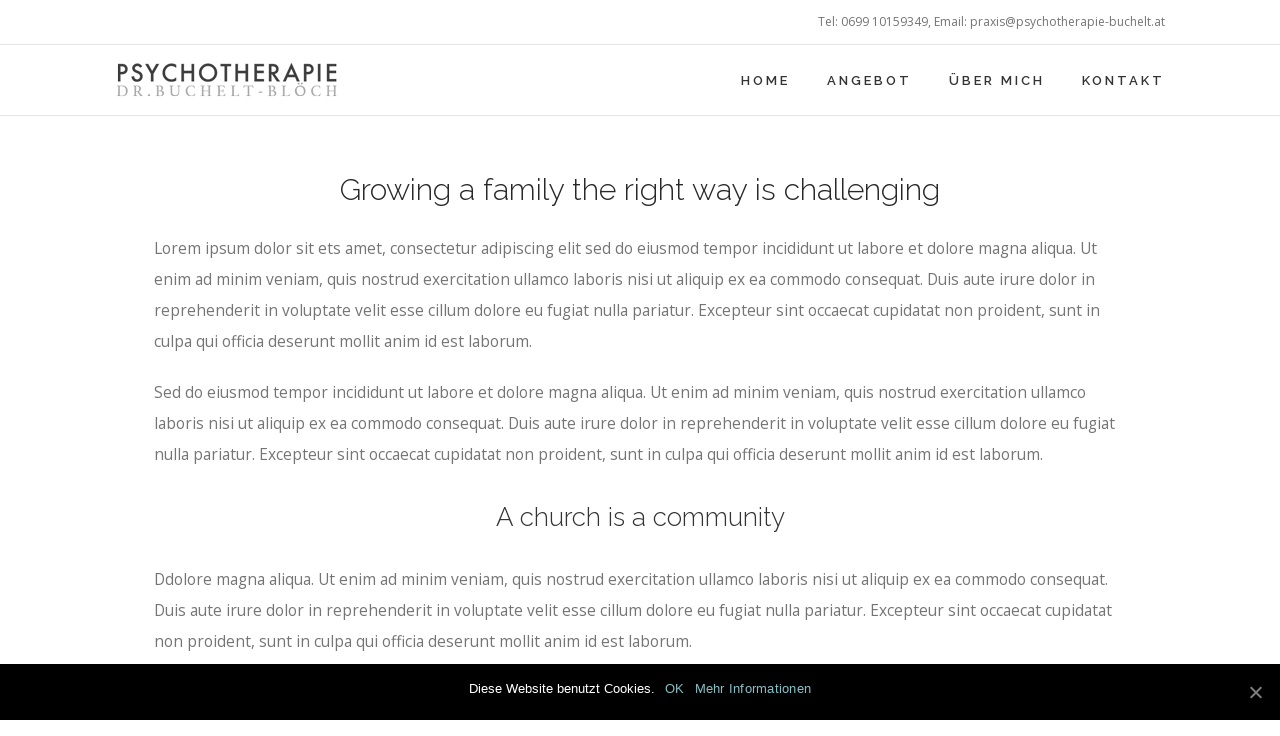

--- FILE ---
content_type: text/html; charset=UTF-8
request_url: http://www.psychotherapie-buchelt.at/growing-a-family-the-right-way/
body_size: 60139
content:
<!DOCTYPE html>
<html class="avada-html-layout-wide avada-html-header-position-top avada-is-100-percent-template" lang="de" prefix="og: http://ogp.me/ns# fb: http://ogp.me/ns/fb#">
<head>
	<meta http-equiv="X-UA-Compatible" content="IE=edge" />
	<meta http-equiv="Content-Type" content="text/html; charset=utf-8"/>
	<meta name="viewport" content="width=device-width, initial-scale=1" />
	<title>Growing a family the right way is challenging &#8211; www.psychotherapie-buchelt.at</title>
<link rel='dns-prefetch' href='//fonts.googleapis.com' />
<link rel='dns-prefetch' href='//s.w.org' />
<link rel="alternate" type="application/rss+xml" title="www.psychotherapie-buchelt.at &raquo; Feed" href="http://www.psychotherapie-buchelt.at/feed/" />
<link rel="alternate" type="application/rss+xml" title="www.psychotherapie-buchelt.at &raquo; Kommentar-Feed" href="http://www.psychotherapie-buchelt.at/comments/feed/" />
		
		
		
		
				<link rel="alternate" type="application/rss+xml" title="www.psychotherapie-buchelt.at &raquo; Growing a family the right way is challenging-Kommentar-Feed" href="http://www.psychotherapie-buchelt.at/growing-a-family-the-right-way/feed/" />

		<meta property="og:title" content="Growing a family the right way is challenging"/>
		<meta property="og:type" content="article"/>
		<meta property="og:url" content="http://www.psychotherapie-buchelt.at/growing-a-family-the-right-way/"/>
		<meta property="og:site_name" content="www.psychotherapie-buchelt.at"/>
		<meta property="og:description" content="Growing a family the right way is challenging
Lorem ipsum dolor sit ets amet, consectetur adipiscing elit sed do eiusmod tempor incididunt ut labore et dolore magna aliqua. Ut enim ad minim veniam, quis nostrud exercitation ullamco laboris nisi ut aliquip ex ea commodo consequat. Duis aute irure dolor in reprehenderit in voluptate velit"/>

									<meta property="og:image" content="http://www.psychotherapie-buchelt.at/wp-content/uploads/2016/04/logo-avada3.png"/>
									<script type="text/javascript">
			window._wpemojiSettings = {"baseUrl":"https:\/\/s.w.org\/images\/core\/emoji\/12.0.0-1\/72x72\/","ext":".png","svgUrl":"https:\/\/s.w.org\/images\/core\/emoji\/12.0.0-1\/svg\/","svgExt":".svg","source":{"concatemoji":"http:\/\/www.psychotherapie-buchelt.at\/wp-includes\/js\/wp-emoji-release.min.js?ver=5.4.18"}};
			/*! This file is auto-generated */
			!function(e,a,t){var n,r,o,i=a.createElement("canvas"),p=i.getContext&&i.getContext("2d");function s(e,t){var a=String.fromCharCode;p.clearRect(0,0,i.width,i.height),p.fillText(a.apply(this,e),0,0);e=i.toDataURL();return p.clearRect(0,0,i.width,i.height),p.fillText(a.apply(this,t),0,0),e===i.toDataURL()}function c(e){var t=a.createElement("script");t.src=e,t.defer=t.type="text/javascript",a.getElementsByTagName("head")[0].appendChild(t)}for(o=Array("flag","emoji"),t.supports={everything:!0,everythingExceptFlag:!0},r=0;r<o.length;r++)t.supports[o[r]]=function(e){if(!p||!p.fillText)return!1;switch(p.textBaseline="top",p.font="600 32px Arial",e){case"flag":return s([127987,65039,8205,9895,65039],[127987,65039,8203,9895,65039])?!1:!s([55356,56826,55356,56819],[55356,56826,8203,55356,56819])&&!s([55356,57332,56128,56423,56128,56418,56128,56421,56128,56430,56128,56423,56128,56447],[55356,57332,8203,56128,56423,8203,56128,56418,8203,56128,56421,8203,56128,56430,8203,56128,56423,8203,56128,56447]);case"emoji":return!s([55357,56424,55356,57342,8205,55358,56605,8205,55357,56424,55356,57340],[55357,56424,55356,57342,8203,55358,56605,8203,55357,56424,55356,57340])}return!1}(o[r]),t.supports.everything=t.supports.everything&&t.supports[o[r]],"flag"!==o[r]&&(t.supports.everythingExceptFlag=t.supports.everythingExceptFlag&&t.supports[o[r]]);t.supports.everythingExceptFlag=t.supports.everythingExceptFlag&&!t.supports.flag,t.DOMReady=!1,t.readyCallback=function(){t.DOMReady=!0},t.supports.everything||(n=function(){t.readyCallback()},a.addEventListener?(a.addEventListener("DOMContentLoaded",n,!1),e.addEventListener("load",n,!1)):(e.attachEvent("onload",n),a.attachEvent("onreadystatechange",function(){"complete"===a.readyState&&t.readyCallback()})),(n=t.source||{}).concatemoji?c(n.concatemoji):n.wpemoji&&n.twemoji&&(c(n.twemoji),c(n.wpemoji)))}(window,document,window._wpemojiSettings);
		</script>
		<style type="text/css">
img.wp-smiley,
img.emoji {
	display: inline !important;
	border: none !important;
	box-shadow: none !important;
	height: 1em !important;
	width: 1em !important;
	margin: 0 .07em !important;
	vertical-align: -0.1em !important;
	background: none !important;
	padding: 0 !important;
}
</style>
	<link rel='stylesheet' id='layerslider-css'  href='http://www.psychotherapie-buchelt.at/wp-content/plugins/LayerSlider/static/layerslider/css/layerslider.css?ver=6.10.2' type='text/css' media='all' />
<link rel='stylesheet' id='ls-google-fonts-css'  href='http://fonts.googleapis.com/css?family=Lato:100,300,regular,700,900%7COpen+Sans:300%7CIndie+Flower:regular%7COswald:300,regular,700&#038;subset=latin%2Clatin-ext' type='text/css' media='all' />
<link rel='stylesheet' id='cookie-notice-front-css'  href='http://www.psychotherapie-buchelt.at/wp-content/plugins/cookie-notice/css/front.min.css?ver=5.4.18' type='text/css' media='all' />
<link rel='stylesheet' id='avada-stylesheet-css'  href='http://www.psychotherapie-buchelt.at/wp-content/themes/Avada/assets/css/style.min.css?ver=6.2.2' type='text/css' media='all' />
<!--[if IE]>
<link rel='stylesheet' id='avada-IE-css'  href='http://www.psychotherapie-buchelt.at/wp-content/themes/Avada/assets/css/ie.min.css?ver=6.2.2' type='text/css' media='all' />
<style id='avada-IE-inline-css' type='text/css'>
.avada-select-parent .select-arrow{background-color:#ffffff}
.select-arrow{background-color:#ffffff}
</style>
<![endif]-->
<link rel='stylesheet' id='fusion-dynamic-css-css'  href='http://www.psychotherapie-buchelt.at/wp-content/uploads/fusion-styles/38a4ae1a211efc86568795c61cbd763a.min.css?ver=2.2.2' type='text/css' media='all' />
<script type='text/javascript'>
/* <![CDATA[ */
var LS_Meta = {"v":"6.10.2"};
/* ]]> */
</script>
<script type='text/javascript' src='http://www.psychotherapie-buchelt.at/wp-content/plugins/LayerSlider/static/layerslider/js/greensock.js?ver=1.19.0'></script>
<script type='text/javascript' src='http://www.psychotherapie-buchelt.at/wp-includes/js/jquery/jquery.js?ver=1.12.4-wp'></script>
<script type='text/javascript' src='http://www.psychotherapie-buchelt.at/wp-includes/js/jquery/jquery-migrate.min.js?ver=1.4.1'></script>
<script type='text/javascript' src='http://www.psychotherapie-buchelt.at/wp-content/plugins/LayerSlider/static/layerslider/js/layerslider.kreaturamedia.jquery.js?ver=6.10.2'></script>
<script type='text/javascript' src='http://www.psychotherapie-buchelt.at/wp-content/plugins/LayerSlider/static/layerslider/js/layerslider.transitions.js?ver=6.10.2'></script>
<script type='text/javascript'>
/* <![CDATA[ */
var cnArgs = {"ajaxUrl":"http:\/\/www.psychotherapie-buchelt.at\/wp-admin\/admin-ajax.php","nonce":"d430c6a39e","hideEffect":"fade","position":"bottom","onScroll":"0","onScrollOffset":"100","onClick":"0","cookieName":"cookie_notice_accepted","cookieTime":"2592000","cookieTimeRejected":"2592000","cookiePath":"\/","cookieDomain":"","redirection":"0","cache":"0","refuse":"0","revokeCookies":"0","revokeCookiesOpt":"automatic","secure":"0","coronabarActive":"0"};
/* ]]> */
</script>
<script type='text/javascript' src='http://www.psychotherapie-buchelt.at/wp-content/plugins/cookie-notice/js/front.min.js?ver=1.3.2'></script>
<meta name="generator" content="Powered by LayerSlider 6.10.2 - Multi-Purpose, Responsive, Parallax, Mobile-Friendly Slider Plugin for WordPress." />
<!-- LayerSlider updates and docs at: https://layerslider.kreaturamedia.com -->
<link rel='https://api.w.org/' href='http://www.psychotherapie-buchelt.at/wp-json/' />
<link rel="EditURI" type="application/rsd+xml" title="RSD" href="http://www.psychotherapie-buchelt.at/xmlrpc.php?rsd" />
<link rel="wlwmanifest" type="application/wlwmanifest+xml" href="http://www.psychotherapie-buchelt.at/wp-includes/wlwmanifest.xml" /> 
<meta name="generator" content="WordPress 5.4.18" />
<link rel="canonical" href="http://www.psychotherapie-buchelt.at/growing-a-family-the-right-way/" />
<link rel='shortlink' href='http://www.psychotherapie-buchelt.at/?p=1139' />
<link rel="alternate" type="application/json+oembed" href="http://www.psychotherapie-buchelt.at/wp-json/oembed/1.0/embed?url=http%3A%2F%2Fwww.psychotherapie-buchelt.at%2Fgrowing-a-family-the-right-way%2F" />
<link rel="alternate" type="text/xml+oembed" href="http://www.psychotherapie-buchelt.at/wp-json/oembed/1.0/embed?url=http%3A%2F%2Fwww.psychotherapie-buchelt.at%2Fgrowing-a-family-the-right-way%2F&#038;format=xml" />
<style type="text/css" id="css-fb-visibility">@media screen and (max-width: 640px){body:not(.fusion-builder-ui-wireframe) .fusion-no-small-visibility{display:none !important;}}@media screen and (min-width: 641px) and (max-width: 1024px){body:not(.fusion-builder-ui-wireframe) .fusion-no-medium-visibility{display:none !important;}}@media screen and (min-width: 1025px){body:not(.fusion-builder-ui-wireframe) .fusion-no-large-visibility{display:none !important;}}</style><script type="text/javascript" src="http://www.psychotherapie-buchelt.at/wp-content/plugins/si-captcha-for-wordpress/captcha/si_captcha.js?ver=1763054736"></script>
<!-- begin SI CAPTCHA Anti-Spam - login/register form style -->
<style type="text/css">
.si_captcha_small { width:175px; height:45px; padding-top:10px; padding-bottom:10px; }
.si_captcha_large { width:250px; height:60px; padding-top:10px; padding-bottom:10px; }
img#si_image_com { border-style:none; margin:0; padding-right:5px; float:left; }
img#si_image_reg { border-style:none; margin:0; padding-right:5px; float:left; }
img#si_image_log { border-style:none; margin:0; padding-right:5px; float:left; }
img#si_image_side_login { border-style:none; margin:0; padding-right:5px; float:left; }
img#si_image_checkout { border-style:none; margin:0; padding-right:5px; float:left; }
img#si_image_jetpack { border-style:none; margin:0; padding-right:5px; float:left; }
img#si_image_bbpress_topic { border-style:none; margin:0; padding-right:5px; float:left; }
.si_captcha_refresh { border-style:none; margin:0; vertical-align:bottom; }
div#si_captcha_input { display:block; padding-top:15px; padding-bottom:5px; }
label#si_captcha_code_label { margin:0; }
input#si_captcha_code_input { width:65px; }
p#si_captcha_code_p { clear: left; padding-top:10px; }
.si-captcha-jetpack-error { color:#DC3232; }
</style>
<!-- end SI CAPTCHA Anti-Spam - login/register form style -->
		<script type="text/javascript">
			var doc = document.documentElement;
			doc.setAttribute( 'data-useragent', navigator.userAgent );
		</script>
		
	</head>

<body class="post-template-default single single-post postid-1139 single-format-standard cookies-not-set fusion-image-hovers fusion-pagination-sizing fusion-button_size-large fusion-button_type-flat fusion-button_span-no avada-image-rollover-circle-no avada-image-rollover-yes avada-image-rollover-direction-left fusion-body ltr fusion-sticky-header no-mobile-slidingbar avada-has-rev-slider-styles fusion-disable-outline fusion-sub-menu-fade mobile-logo-pos-left layout-wide-mode avada-has-boxed-modal-shadow-none layout-scroll-offset-full avada-has-zero-margin-offset-top fusion-top-header menu-text-align-right mobile-menu-design-classic fusion-show-pagination-text fusion-header-layout-v3 avada-responsive avada-footer-fx-none avada-menu-highlight-style-bar fusion-search-form-clean fusion-main-menu-search-overlay fusion-avatar-circle avada-dropdown-styles avada-blog-layout-medium avada-blog-archive-layout-medium avada-header-shadow-no avada-menu-icon-position-left avada-has-megamenu-shadow avada-has-mainmenu-dropdown-divider avada-has-pagetitle-100-width avada-has-pagetitle-bg-full avada-has-breadcrumb-mobile-hidden avada-has-titlebar-hide avada-social-full-transparent avada-has-pagination-padding avada-flyout-menu-direction-fade avada-ec-views-v1" >
		<a class="skip-link screen-reader-text" href="#content">Zum Inhalt springen</a>

	<div id="boxed-wrapper">
		<div class="fusion-sides-frame"></div>
		<div id="wrapper" class="fusion-wrapper">
			<div id="home" style="position:relative;top:-1px;"></div>
			
			<header class="fusion-header-wrapper">
				<div class="fusion-header-v3 fusion-logo-alignment fusion-logo-left fusion-sticky-menu- fusion-sticky-logo- fusion-mobile-logo-  fusion-mobile-menu-design-classic">
					
<div class="fusion-secondary-header">
	<div class="fusion-row">
							<div class="fusion-alignright">
				<div class="fusion-contact-info"><span class="fusion-contact-info-phone-number">Tel: 0699 10159349, Email: praxis@psychotherapie-buchelt.at</span></div>			</div>
			</div>
</div>
<div class="fusion-header-sticky-height"></div>
<div class="fusion-header">
	<div class="fusion-row">
					<div class="fusion-logo" data-margin-top="11px" data-margin-bottom="10px" data-margin-left="0px" data-margin-right="0px">
			<a class="fusion-logo-link"  href="http://www.psychotherapie-buchelt.at/" >

						<!-- standard logo -->
			<img src="http://www.psychotherapie-buchelt.at/wp-content/uploads/2016/04/logo-avada3.png" srcset="http://www.psychotherapie-buchelt.at/wp-content/uploads/2016/04/logo-avada3.png 1x, http://www.psychotherapie-buchelt.at/wp-content/uploads/2016/04/logo-avada3retina.png 2x" width="224" height="37" style="max-height:37px;height:auto;" alt="www.psychotherapie-buchelt.at Logo" data-retina_logo_url="http://www.psychotherapie-buchelt.at/wp-content/uploads/2016/04/logo-avada3retina.png" class="fusion-standard-logo" />

			
					</a>
		</div>		<nav class="fusion-main-menu" aria-label="Hauptmenü"><div class="fusion-overlay-search">		<form role="search" class="searchform fusion-search-form  fusion-search-form-clean" method="get" action="http://www.psychotherapie-buchelt.at/">
			<div class="fusion-search-form-content">

				
				<div class="fusion-search-field search-field">
					<label><span class="screen-reader-text">Suche nach:</span>
													<input type="search" value="" name="s" class="s" placeholder="Suchen..." required aria-required="true" aria-label=""/>
											</label>
				</div>
				<div class="fusion-search-button search-button">
					<input type="submit" class="fusion-search-submit searchsubmit" value="&#xf002;" />
									</div>

				
			</div>


			
		</form>
		<div class="fusion-search-spacer"></div><a href="#" class="fusion-close-search"></a></div><ul id="menu-main-menu" class="fusion-menu"><li  id="menu-item-1304"  class="menu-item menu-item-type-post_type menu-item-object-page menu-item-home menu-item-1304"  data-item-id="1304"><a  href="http://www.psychotherapie-buchelt.at/" class="fusion-bar-highlight"><span class="menu-text">HOME</span></a></li><li  id="menu-item-1362"  class="menu-item menu-item-type-post_type menu-item-object-page menu-item-1362"  data-item-id="1362"><a  href="http://www.psychotherapie-buchelt.at/angebot/" class="fusion-bar-highlight"><span class="menu-text">ANGEBOT</span></a></li><li  id="menu-item-1505"  class="menu-item menu-item-type-post_type menu-item-object-page menu-item-1505"  data-item-id="1505"><a  href="http://www.psychotherapie-buchelt.at/ueber-mich/" class="fusion-bar-highlight"><span class="menu-text">ÜBER MICH</span></a></li><li  id="menu-item-1313"  class="menu-item menu-item-type-post_type menu-item-object-page menu-item-1313"  data-item-id="1313"><a  href="http://www.psychotherapie-buchelt.at/kontaktieren/" class="fusion-bar-highlight"><span class="menu-text">KONTAKT</span></a></li></ul></nav>
<nav class="fusion-mobile-nav-holder fusion-mobile-menu-text-align-left" aria-label="Main Menu Mobile"></nav>

					</div>
</div>
				</div>
				<div class="fusion-clearfix"></div>
			</header>
						
			
		<div id="sliders-container">
					</div>
				
			
			<div class="avada-page-titlebar-wrapper">
							</div>

						<main id="main" class="clearfix width-100">
				<div class="fusion-row" style="max-width:100%;">

<section id="content" style="width: 100%;">
	
					<article id="post-1139" class="post post-1139 type-post status-publish format-standard hentry category-events category-international category-music category-world">
										<span class="entry-title" style="display: none;">Growing a family the right way is challenging</span>
			
									
						<div class="post-content">
				<div class="fusion-text"><h2 style="text-align: center;">Growing a family the right way is challenging</h2>
<p>Lorem ipsum dolor sit ets amet, consectetur adipiscing elit sed do eiusmod tempor incididunt ut labore et dolore magna aliqua. Ut enim ad minim veniam, quis nostrud exercitation ullamco laboris nisi ut aliquip ex ea commodo consequat. Duis aute irure dolor in reprehenderit in voluptate velit esse cillum dolore eu fugiat nulla pariatur. Excepteur sint occaecat cupidatat non proident, sunt in culpa qui officia deserunt mollit anim id est laborum.</p>
<p>Sed do eiusmod tempor incididunt ut labore et dolore magna aliqua. Ut enim ad minim veniam, quis nostrud exercitation ullamco laboris nisi ut aliquip ex ea commodo consequat. Duis aute irure dolor in reprehenderit in voluptate velit esse cillum dolore eu fugiat nulla pariatur. Excepteur sint occaecat cupidatat non proident, sunt in culpa qui officia deserunt mollit anim id est laborum.</p>
<h3 style="text-align: center;">A church is a community</h3>
<p>Ddolore magna aliqua. Ut enim ad minim veniam, quis nostrud exercitation ullamco laboris nisi ut aliquip ex ea commodo consequat. Duis aute irure dolor in reprehenderit in voluptate velit esse cillum dolore eu fugiat nulla pariatur. Excepteur sint occaecat cupidatat non proident, sunt in culpa qui officia deserunt mollit anim id est laborum.</p>
<p>Consectetur adipiscing elit, sed do eiusmod tempor incididunt ut labore et dolore magna aliqua. Ut enim ad minim veniam, quis nostrud exercitation ullamco laboris nisi ut aliquip ex ea commodo consequat. Duis aute irure dolor in reprehenderit in voluptate velit esse cillum dolore eu fugiat nulla pariatur. Excepteur sint occaecat cupidatat non proident, sunt in culpa qui officia deserunt mollit anim id est laborum.</p>
<p>&nbsp;</p>
<blockquote>
<p>My trust in God flows out of the experience of his loving me, day in and day out, whether the day is stormy or fair, whether I&#8217;m sick or in good health, whether I&#8217;m in a state of grace or disgrace. He comes to me where I live and loves me as I am.</p>
</blockquote>
<p>&nbsp;</p>
<p>Lorem ipsum dolor sit amet, consectetur adipiscing elit, sed do eiusmod tempor incididunt ut labore et dolore magna aliqua. Ut enim ad minim veniam, quis nostrud exercitation ullamco laboris nisi ut aliquip ex ea commodo consequat. Duis aute irure dolor in reprehenderit in voluptate velit esse cillum dolore eu fugiat nulla pariatur. Excepteur sint occaecat cupidatat non proident, sunt in culpa qui officia deserunt mollit anim id est laborum.</p>
<h3 style="text-align: center;">From many we become one</h3>
<p>Sed do eiusmod tempor incididunt ut labore et dolore magna aliqua. Ut enim ad minim veniam, quis nostrud exercitation ullamco laboris nisi ut aliquip ex ea commodo consequat. Duis aute irure dolor in reprehenderit in voluptate velit esse cillum dolore eu fugiat nulla pariatur. Excepteur sint occaecat cupidatat non proident, sunt in culpa qui officia deserunt mollit anim id est laborum.</p>
<p>Ddolore magna aliqua. Ut enim ad minim veniam, quis nostrud exercitation ullamco laboris nisi ut aliquip ex ea commodo consequat. Duis aute irure dolor in reprehenderit in voluptate velit esse cillum dolore eu fugiat nulla pariatur. Excepteur sint occaecat cupidatat non proident, sunt in culpa qui officia deserunt mollit anim id est laborum.</p>
</div>
							</div>

												<span class="vcard rich-snippet-hidden"><span class="fn"><a href="http://www.psychotherapie-buchelt.at/author/wordpressadmin/" title="Beiträge von Ursula Buchelt" rel="author">Ursula Buchelt</a></span></span><span class="updated rich-snippet-hidden">2015-05-25T01:17:28+02:00</span>													<div class="fusion-sharing-box fusion-single-sharing-box share-box">
		<h4>Share This Story, Choose Your Platform!</h4>
		<div class="fusion-social-networks boxed-icons"><div class="fusion-social-networks-wrapper"><a  class="fusion-social-network-icon fusion-tooltip fusion-facebook fusion-icon-facebook" style="color:#ffffff;background-color:#3b5998;border-color:#3b5998;" href="https://www.facebook.com/sharer.php?u=http%3A%2F%2Fwww.psychotherapie-buchelt.at%2Fgrowing-a-family-the-right-way%2F&amp;t=Growing%20a%20family%20the%20right%20way%20is%20challenging" target="_blank" data-placement="top" data-title="facebook" data-toggle="tooltip" title="facebook"><span class="screen-reader-text">facebook</span></a><a  class="fusion-social-network-icon fusion-tooltip fusion-twitter fusion-icon-twitter" style="color:#ffffff;background-color:#55acee;border-color:#55acee;" href="https://twitter.com/share?text=Growing%20a%20family%20the%20right%20way%20is%20challenging&amp;url=http%3A%2F%2Fwww.psychotherapie-buchelt.at%2Fgrowing-a-family-the-right-way%2F" target="_blank" rel="noopener noreferrer" data-placement="top" data-title="twitter" data-toggle="tooltip" title="twitter"><span class="screen-reader-text">twitter</span></a><a  class="fusion-social-network-icon fusion-tooltip fusion-linkedin fusion-icon-linkedin" style="color:#ffffff;background-color:#0077b5;border-color:#0077b5;" href="https://www.linkedin.com/shareArticle?mini=true&amp;url=http%3A%2F%2Fwww.psychotherapie-buchelt.at%2Fgrowing-a-family-the-right-way%2F&amp;title=Growing%20a%20family%20the%20right%20way%20is%20challenging&amp;summary=Growing%20a%20family%20the%20right%20way%20is%20challenging%0ALorem%20ipsum%20dolor%20sit%20ets%20amet%2C%20consectetur%20adipiscing%20elit%20sed%20do%20eiusmod%20tempor%20incididunt%20ut%20labore%20et%20dolore%20magna%20aliqua.%20Ut%20enim%20ad%20minim%20veniam%2C%20quis%20nostrud%20exercitation%20ullamco%20laboris%20nisi%20ut%20aliquip%20" target="_blank" rel="noopener noreferrer" data-placement="top" data-title="linkedin" data-toggle="tooltip" title="linkedin"><span class="screen-reader-text">linkedin</span></a><a  class="fusion-social-network-icon fusion-tooltip fusion-tumblr fusion-icon-tumblr" style="color:#ffffff;background-color:#35465c;border-color:#35465c;" href="http://www.tumblr.com/share/link?url=http%3A%2F%2Fwww.psychotherapie-buchelt.at%2Fgrowing-a-family-the-right-way%2F&amp;name=Growing%20a%20family%20the%20right%20way%20is%20challenging&amp;description=Growing%20a%20family%20the%20right%20way%20is%20challenging%0ALorem%20ipsum%20dolor%20sit%20ets%20amet%2C%20consectetur%20adipiscing%20elit%20sed%20do%20eiusmod%20tempor%20incididunt%20ut%20labore%20et%20dolore%20magna%20aliqua.%20Ut%20enim%20ad%20minim%20veniam%2C%20quis%20nostrud%20exercitation%20ullamco%20laboris%20nisi%20ut%20aliquip%20ex%20ea%20commodo%20consequat.%20Duis%20aute%20irure%20dolor%20in%20reprehenderit%20in%20voluptate%20velit" target="_blank" rel="noopener noreferrer" data-placement="top" data-title="tumblr" data-toggle="tooltip" title="tumblr"><span class="screen-reader-text">tumblr</span></a><a  class="fusion-social-network-icon fusion-tooltip fusion-pinterest fusion-icon-pinterest fusion-last-social-icon" style="color:#ffffff;background-color:#bd081c;border-color:#bd081c;" href="http://pinterest.com/pin/create/button/?url=http%3A%2F%2Fwww.psychotherapie-buchelt.at%2Fgrowing-a-family-the-right-way%2F&amp;description=Growing%20a%20family%20the%20right%20way%20is%20challenging%0ALorem%20ipsum%20dolor%20sit%20ets%20amet%2C%20consectetur%20adipiscing%20elit%20sed%20do%20eiusmod%20tempor%20incididunt%20ut%20labore%20et%20dolore%20magna%20aliqua.%20Ut%20enim%20ad%20minim%20veniam%2C%20quis%20nostrud%20exercitation%20ullamco%20laboris%20nisi%20ut%20aliquip%20ex%20ea%20commodo%20consequat.%20Duis%20aute%20irure%20dolor%20in%20reprehenderit%20in%20voluptate%20velit&amp;media=" target="_blank" rel="noopener noreferrer" data-placement="top" data-title="pinterest" data-toggle="tooltip" title="pinterest"><span class="screen-reader-text">pinterest</span></a><div class="fusion-clearfix"></div></div></div>	</div>
													<section class="related-posts single-related-posts">
					<div class="fusion-title fusion-title-size-two sep-double sep-solid" style="margin-top:0px;margin-bottom:31px;">
					<h2 class="title-heading-left" style="margin:0;">
						Ähnliche Beiträge					</h2>
					<div class="title-sep-container">
						<div class="title-sep sep-double sep-solid"></div>
					</div>
				</div>
				
	
	
	
	
				<div class="fusion-carousel fusion-carousel-title-below-image" data-imagesize="fixed" data-metacontent="yes" data-autoplay="no" data-touchscroll="no" data-columns="3" data-itemmargin="5px" data-itemwidth="180" data-touchscroll="yes" data-scrollitems="">
		<div class="fusion-carousel-positioner">
			<ul class="fusion-carousel-holder">
																							<li class="fusion-carousel-item">
						<div class="fusion-carousel-item-wrapper">
							

<div  class="fusion-image-wrapper fusion-image-size-fixed" aria-haspopup="true">
	
	
		
	
						<div class="fusion-placeholder-image" data-origheight="150" data-origwidth="1500px" style="height:150px;width:1500px;"></div>
		
	

		<div class="fusion-rollover">
	<div class="fusion-rollover-content">

														<a class="fusion-rollover-link" href="http://www.psychotherapie-buchelt.at/music-brings-us-together-in-celebration/">Music brings us together in celebration</a>
			
								
				
								
								
		
				<a class="fusion-link-wrapper" href="http://www.psychotherapie-buchelt.at/music-brings-us-together-in-celebration/" aria-label="Music brings us together in celebration"></a>
	</div>
</div>

	
</div>
																							<h4 class="fusion-carousel-title">
									<a class="fusion-related-posts-title-link" href="http://www.psychotherapie-buchelt.at/music-brings-us-together-in-celebration/" target="_self" title="Music brings us together in celebration">Music brings us together in celebration</a>
								</h4>

								<div class="fusion-carousel-meta">
									<span class="fusion-date">September 2nd, 2015</span>

																			<span class="fusion-inline-sep">|</span>
										<span><a href="http://www.psychotherapie-buchelt.at/music-brings-us-together-in-celebration/#respond">0 Kommentare</a></span>
																	</div><!-- fusion-carousel-meta -->
													</div><!-- fusion-carousel-item-wrapper -->
					</li>
																			<li class="fusion-carousel-item">
						<div class="fusion-carousel-item-wrapper">
							

<div  class="fusion-image-wrapper fusion-image-size-fixed" aria-haspopup="true">
	
	
		
	
						<div class="fusion-placeholder-image" data-origheight="150" data-origwidth="1500px" style="height:150px;width:1500px;"></div>
		
	

		<div class="fusion-rollover">
	<div class="fusion-rollover-content">

														<a class="fusion-rollover-link" href="http://www.psychotherapie-buchelt.at/how-do-you-give-back-to-our-family/">How do you give back to others?</a>
			
								
				
								
								
		
				<a class="fusion-link-wrapper" href="http://www.psychotherapie-buchelt.at/how-do-you-give-back-to-our-family/" aria-label="How do you give back to others?"></a>
	</div>
</div>

	
</div>
																							<h4 class="fusion-carousel-title">
									<a class="fusion-related-posts-title-link" href="http://www.psychotherapie-buchelt.at/how-do-you-give-back-to-our-family/" target="_self" title="How do you give back to others?">How do you give back to others?</a>
								</h4>

								<div class="fusion-carousel-meta">
									<span class="fusion-date">Juni 3rd, 2015</span>

																			<span class="fusion-inline-sep">|</span>
										<span><a href="http://www.psychotherapie-buchelt.at/how-do-you-give-back-to-our-family/#respond">0 Kommentare</a></span>
																	</div><!-- fusion-carousel-meta -->
													</div><!-- fusion-carousel-item-wrapper -->
					</li>
																			<li class="fusion-carousel-item">
						<div class="fusion-carousel-item-wrapper">
							

<div  class="fusion-image-wrapper fusion-image-size-fixed" aria-haspopup="true">
	
	
		
	
						<div class="fusion-placeholder-image" data-origheight="150" data-origwidth="1500px" style="height:150px;width:1500px;"></div>
		
	

		<div class="fusion-rollover">
	<div class="fusion-rollover-content">

														<a class="fusion-rollover-link" href="http://www.psychotherapie-buchelt.at/is-the-space-travel-a-religious-matter/">Is space travel a religious matter?</a>
			
								
				
								
								
		
				<a class="fusion-link-wrapper" href="http://www.psychotherapie-buchelt.at/is-the-space-travel-a-religious-matter/" aria-label="Is space travel a religious matter?"></a>
	</div>
</div>

	
</div>
																							<h4 class="fusion-carousel-title">
									<a class="fusion-related-posts-title-link" href="http://www.psychotherapie-buchelt.at/is-the-space-travel-a-religious-matter/" target="_self" title="Is space travel a religious matter?">Is space travel a religious matter?</a>
								</h4>

								<div class="fusion-carousel-meta">
									<span class="fusion-date">Juni 3rd, 2015</span>

																			<span class="fusion-inline-sep">|</span>
										<span><a href="http://www.psychotherapie-buchelt.at/is-the-space-travel-a-religious-matter/#respond">0 Kommentare</a></span>
																	</div><!-- fusion-carousel-meta -->
													</div><!-- fusion-carousel-item-wrapper -->
					</li>
																			<li class="fusion-carousel-item">
						<div class="fusion-carousel-item-wrapper">
							

<div  class="fusion-image-wrapper fusion-image-size-fixed" aria-haspopup="true">
	
	
		
	
						<div class="fusion-placeholder-image" data-origheight="150" data-origwidth="1500px" style="height:150px;width:1500px;"></div>
		
	

		<div class="fusion-rollover">
	<div class="fusion-rollover-content">

														<a class="fusion-rollover-link" href="http://www.psychotherapie-buchelt.at/8-beautiful-cathedrals-explored/">8 beautiful cathedrals explored</a>
			
								
				
								
								
		
				<a class="fusion-link-wrapper" href="http://www.psychotherapie-buchelt.at/8-beautiful-cathedrals-explored/" aria-label="8 beautiful cathedrals explored"></a>
	</div>
</div>

	
</div>
																							<h4 class="fusion-carousel-title">
									<a class="fusion-related-posts-title-link" href="http://www.psychotherapie-buchelt.at/8-beautiful-cathedrals-explored/" target="_self" title="8 beautiful cathedrals explored">8 beautiful cathedrals explored</a>
								</h4>

								<div class="fusion-carousel-meta">
									<span class="fusion-date">Juni 3rd, 2015</span>

																			<span class="fusion-inline-sep">|</span>
										<span><a href="http://www.psychotherapie-buchelt.at/8-beautiful-cathedrals-explored/#respond">0 Kommentare</a></span>
																	</div><!-- fusion-carousel-meta -->
													</div><!-- fusion-carousel-item-wrapper -->
					</li>
																			<li class="fusion-carousel-item">
						<div class="fusion-carousel-item-wrapper">
							

<div  class="fusion-image-wrapper fusion-image-size-fixed" aria-haspopup="true">
	
	
		
	
						<div class="fusion-placeholder-image" data-origheight="150" data-origwidth="1500px" style="height:150px;width:1500px;"></div>
		
	

		<div class="fusion-rollover">
	<div class="fusion-rollover-content">

														<a class="fusion-rollover-link" href="http://www.psychotherapie-buchelt.at/tribute-paid-to-the-victims-of-devastating-recent-earthquake/">Tribute paid to victims of the earthquake</a>
			
								
				
								
								
		
				<a class="fusion-link-wrapper" href="http://www.psychotherapie-buchelt.at/tribute-paid-to-the-victims-of-devastating-recent-earthquake/" aria-label="Tribute paid to victims of the earthquake"></a>
	</div>
</div>

	
</div>
																							<h4 class="fusion-carousel-title">
									<a class="fusion-related-posts-title-link" href="http://www.psychotherapie-buchelt.at/tribute-paid-to-the-victims-of-devastating-recent-earthquake/" target="_self" title="Tribute paid to victims of the earthquake">Tribute paid to victims of the earthquake</a>
								</h4>

								<div class="fusion-carousel-meta">
									<span class="fusion-date">Juni 3rd, 2015</span>

																			<span class="fusion-inline-sep">|</span>
										<span><a href="http://www.psychotherapie-buchelt.at/tribute-paid-to-the-victims-of-devastating-recent-earthquake/#respond">0 Kommentare</a></span>
																	</div><!-- fusion-carousel-meta -->
													</div><!-- fusion-carousel-item-wrapper -->
					</li>
							</ul><!-- fusion-carousel-holder -->
										<div class="fusion-carousel-nav">
					<span class="fusion-nav-prev"></span>
					<span class="fusion-nav-next"></span>
				</div>
			
		</div><!-- fusion-carousel-positioner -->
	</div><!-- fusion-carousel -->
</section><!-- related-posts -->


																	</article>
	</section>
						
					</div>  <!-- fusion-row -->
				</main>  <!-- #main -->
				
				
								
					
		<div class="fusion-footer">
				
	
	<footer id="footer" class="fusion-footer-copyright-area fusion-footer-copyright-center">
		<div class="fusion-row">
			<div class="fusion-copyright-content">

				<div class="fusion-copyright-notice">
		<div>
		<center>© 2020 Psychotherapie Buchelt</br>Psychotherapie / Verhaltenstherapie Wien </br> E: praxis@psychotherapie-buchelt.at, T: 0699 10159349 </br> <a href="http://www.psychotherapie-buchelt.at/impressum/">Impressum</a></center>	</div>
</div>

			</div> <!-- fusion-fusion-copyright-content -->
		</div> <!-- fusion-row -->
	</footer> <!-- #footer -->
		</div> <!-- fusion-footer -->

		
					<div class="fusion-sliding-bar-wrapper">
											</div>

												</div> <!-- wrapper -->
		</div> <!-- #boxed-wrapper -->
		<div class="fusion-top-frame"></div>
		<div class="fusion-bottom-frame"></div>
		<div class="fusion-boxed-shadow"></div>
		<a class="fusion-one-page-text-link fusion-page-load-link"></a>

		<div class="avada-footer-scripts">
			<link rel='stylesheet' id='wp-block-library-css'  href='http://www.psychotherapie-buchelt.at/wp-includes/css/dist/block-library/style.min.css?ver=5.4.18' type='text/css' media='all' />
<link rel='stylesheet' id='wp-block-library-theme-css'  href='http://www.psychotherapie-buchelt.at/wp-includes/css/dist/block-library/theme.min.css?ver=5.4.18' type='text/css' media='all' />
<script type='text/javascript'>
/* <![CDATA[ */
var wpcf7 = {"apiSettings":{"root":"http:\/\/www.psychotherapie-buchelt.at\/wp-json\/contact-form-7\/v1","namespace":"contact-form-7\/v1"}};
/* ]]> */
</script>
<script type='text/javascript' src='http://www.psychotherapie-buchelt.at/wp-content/plugins/contact-form-7/includes/js/scripts.js?ver=5.1.9'></script>
<script type='text/javascript' src='http://www.psychotherapie-buchelt.at/wp-content/themes/Avada/includes/lib/assets/min/js/library/modernizr.js?ver=3.3.1'></script>
<script type='text/javascript' src='http://www.psychotherapie-buchelt.at/wp-content/themes/Avada/includes/lib/assets/min/js/library/jquery.fitvids.js?ver=1.1'></script>
<script type='text/javascript'>
/* <![CDATA[ */
var fusionVideoGeneralVars = {"status_vimeo":"1","status_yt":"1"};
/* ]]> */
</script>
<script type='text/javascript' src='http://www.psychotherapie-buchelt.at/wp-content/themes/Avada/includes/lib/assets/min/js/library/fusion-video-general.js?ver=1'></script>
<script type='text/javascript'>
/* <![CDATA[ */
var fusionLightboxVideoVars = {"lightbox_video_width":"1280","lightbox_video_height":"720"};
/* ]]> */
</script>
<script type='text/javascript' src='http://www.psychotherapie-buchelt.at/wp-content/themes/Avada/includes/lib/assets/min/js/library/jquery.ilightbox.js?ver=2.2.3'></script>
<script type='text/javascript' src='http://www.psychotherapie-buchelt.at/wp-content/themes/Avada/includes/lib/assets/min/js/library/jquery.mousewheel.js?ver=3.0.6'></script>
<script type='text/javascript'>
/* <![CDATA[ */
var fusionLightboxVars = {"status_lightbox":"1","lightbox_gallery":"1","lightbox_skin":"metro-white","lightbox_title":"1","lightbox_arrows":"1","lightbox_slideshow_speed":"5000","lightbox_autoplay":"","lightbox_opacity":"0.9","lightbox_desc":"1","lightbox_social":"1","lightbox_deeplinking":"1","lightbox_path":"vertical","lightbox_post_images":"1","lightbox_animation_speed":"normal","l10n":{"close":"Press Esc to close","enterFullscreen":"Enter Fullscreen (Shift+Enter)","exitFullscreen":"Exit Fullscreen (Shift+Enter)","slideShow":"Slideshow","next":"Vor","previous":"Zur\u00fcck"}};
/* ]]> */
</script>
<script type='text/javascript' src='http://www.psychotherapie-buchelt.at/wp-content/themes/Avada/includes/lib/assets/min/js/general/fusion-lightbox.js?ver=1'></script>
<script type='text/javascript' src='http://www.psychotherapie-buchelt.at/wp-content/themes/Avada/includes/lib/assets/min/js/library/imagesLoaded.js?ver=3.1.8'></script>
<script type='text/javascript' src='http://www.psychotherapie-buchelt.at/wp-content/themes/Avada/includes/lib/assets/min/js/library/isotope.js?ver=3.0.4'></script>
<script type='text/javascript' src='http://www.psychotherapie-buchelt.at/wp-content/themes/Avada/includes/lib/assets/min/js/library/packery.js?ver=2.0.0'></script>
<script type='text/javascript'>
/* <![CDATA[ */
var avadaPortfolioVars = {"lightbox_behavior":"all","infinite_finished_msg":"<em>All items displayed.<\/em>","infinite_blog_text":"<em>Loading the next set of posts...<\/em>","content_break_point":"900"};
/* ]]> */
</script>
<script type='text/javascript' src='http://www.psychotherapie-buchelt.at/wp-content/plugins/fusion-core/js/min/avada-portfolio.js?ver=1'></script>
<script type='text/javascript' src='http://www.psychotherapie-buchelt.at/wp-content/themes/Avada/includes/lib/assets/min/js/library/jquery.infinitescroll.js?ver=2.1'></script>
<script type='text/javascript' src='http://www.psychotherapie-buchelt.at/wp-content/plugins/fusion-core/js/min/avada-faqs.js?ver=1'></script>
<script type='text/javascript' src='http://www.psychotherapie-buchelt.at/wp-content/plugins/fusion-builder/assets/js/min/library/Chart.js?ver=2.7.1'></script>
<script type='text/javascript' src='http://www.psychotherapie-buchelt.at/wp-content/plugins/fusion-builder/assets/js/min/general/fusion-chart.js?ver=1'></script>
<script type='text/javascript'>
/* <![CDATA[ */
var fusionBgImageVars = {"content_break_point":"900"};
/* ]]> */
</script>
<script type='text/javascript' src='http://www.psychotherapie-buchelt.at/wp-content/plugins/fusion-builder/assets/js/min/general/fusion-column-bg-image.js?ver=1'></script>
<script type='text/javascript' src='http://www.psychotherapie-buchelt.at/wp-content/themes/Avada/includes/lib/assets/min/js/library/cssua.js?ver=2.1.28'></script>
<script type='text/javascript' src='http://www.psychotherapie-buchelt.at/wp-content/themes/Avada/includes/lib/assets/min/js/library/jquery.waypoints.js?ver=2.0.3'></script>
<script type='text/javascript' src='http://www.psychotherapie-buchelt.at/wp-content/themes/Avada/includes/lib/assets/min/js/general/fusion-waypoints.js?ver=1'></script>
<script type='text/javascript'>
/* <![CDATA[ */
var fusionAnimationsVars = {"status_css_animations":"desktop_and_mobile"};
/* ]]> */
</script>
<script type='text/javascript' src='http://www.psychotherapie-buchelt.at/wp-content/plugins/fusion-builder/assets/js/min/general/fusion-animations.js?ver=1'></script>
<script type='text/javascript'>
/* <![CDATA[ */
var fusionEqualHeightVars = {"content_break_point":"900"};
/* ]]> */
</script>
<script type='text/javascript' src='http://www.psychotherapie-buchelt.at/wp-content/themes/Avada/includes/lib/assets/min/js/general/fusion-equal-heights.js?ver=1'></script>
<script type='text/javascript' src='http://www.psychotherapie-buchelt.at/wp-content/plugins/fusion-builder/assets/js/min/general/fusion-column.js?ver=1'></script>
<script type='text/javascript' src='http://www.psychotherapie-buchelt.at/wp-content/themes/Avada/includes/lib/assets/min/js/library/jquery.fade.js?ver=1'></script>
<script type='text/javascript' src='http://www.psychotherapie-buchelt.at/wp-content/themes/Avada/includes/lib/assets/min/js/library/jquery.requestAnimationFrame.js?ver=1'></script>
<script type='text/javascript' src='http://www.psychotherapie-buchelt.at/wp-content/themes/Avada/includes/lib/assets/min/js/library/fusion-parallax.js?ver=1'></script>
<script type='text/javascript'>
/* <![CDATA[ */
var fusionVideoBgVars = {"status_vimeo":"1","status_yt":"1"};
/* ]]> */
</script>
<script type='text/javascript' src='http://www.psychotherapie-buchelt.at/wp-content/themes/Avada/includes/lib/assets/min/js/library/fusion-video-bg.js?ver=1'></script>
<script type='text/javascript'>
/* <![CDATA[ */
var fusionContainerVars = {"content_break_point":"900","container_hundred_percent_height_mobile":"0","is_sticky_header_transparent":"1","hundred_percent_scroll_sensitivity":"450"};
/* ]]> */
</script>
<script type='text/javascript' src='http://www.psychotherapie-buchelt.at/wp-content/plugins/fusion-builder/assets/js/min/general/fusion-container.js?ver=1'></script>
<script type='text/javascript' src='http://www.psychotherapie-buchelt.at/wp-content/plugins/fusion-builder/assets/js/min/general/fusion-content-boxes.js?ver=1'></script>
<script type='text/javascript' src='http://www.psychotherapie-buchelt.at/wp-content/plugins/fusion-builder/assets/js/min/library/jquery.countdown.js?ver=1.0'></script>
<script type='text/javascript' src='http://www.psychotherapie-buchelt.at/wp-content/plugins/fusion-builder/assets/js/min/general/fusion-countdown.js?ver=1'></script>
<script type='text/javascript' src='http://www.psychotherapie-buchelt.at/wp-content/plugins/fusion-builder/assets/js/min/library/jquery.countTo.js?ver=1'></script>
<script type='text/javascript' src='http://www.psychotherapie-buchelt.at/wp-content/themes/Avada/includes/lib/assets/min/js/library/jquery.appear.js?ver=1'></script>
<script type='text/javascript'>
/* <![CDATA[ */
var fusionCountersBox = {"counter_box_speed":"1000"};
/* ]]> */
</script>
<script type='text/javascript' src='http://www.psychotherapie-buchelt.at/wp-content/plugins/fusion-builder/assets/js/min/general/fusion-counters-box.js?ver=1'></script>
<script type='text/javascript' src='http://www.psychotherapie-buchelt.at/wp-content/themes/Avada/includes/lib/assets/min/js/library/jquery.easyPieChart.js?ver=2.1.7'></script>
<script type='text/javascript' src='http://www.psychotherapie-buchelt.at/wp-content/plugins/fusion-builder/assets/js/min/general/fusion-counters-circle.js?ver=1'></script>
<script type='text/javascript' src='http://www.psychotherapie-buchelt.at/wp-content/plugins/fusion-builder/assets/js/min/general/fusion-flip-boxes.js?ver=1'></script>
<script type='text/javascript' src='http://www.psychotherapie-buchelt.at/wp-content/plugins/fusion-builder/assets/js/min/general/fusion-gallery.js?ver=1'></script>
<script type='text/javascript'>
/* <![CDATA[ */
var fusionMapsVars = {"admin_ajax":"http:\/\/www.psychotherapie-buchelt.at\/wp-admin\/admin-ajax.php"};
/* ]]> */
</script>
<script type='text/javascript' src='http://www.psychotherapie-buchelt.at/wp-content/themes/Avada/includes/lib/assets/min/js/library/jquery.fusion_maps.js?ver=2.2.2'></script>
<script type='text/javascript' src='http://www.psychotherapie-buchelt.at/wp-content/themes/Avada/includes/lib/assets/min/js/general/fusion-google-map.js?ver=1'></script>
<script type='text/javascript' src='http://www.psychotherapie-buchelt.at/wp-content/plugins/fusion-builder/assets/js/min/library/jquery.event.move.js?ver=2.0'></script>
<script type='text/javascript' src='http://www.psychotherapie-buchelt.at/wp-content/plugins/fusion-builder/assets/js/min/general/fusion-image-before-after.js?ver=1.0'></script>
<script type='text/javascript' src='http://www.psychotherapie-buchelt.at/wp-content/themes/Avada/includes/lib/assets/min/js/library/bootstrap.modal.js?ver=3.1.1'></script>
<script type='text/javascript' src='http://www.psychotherapie-buchelt.at/wp-content/plugins/fusion-builder/assets/js/min/general/fusion-modal.js?ver=1'></script>
<script type='text/javascript' src='http://www.psychotherapie-buchelt.at/wp-content/plugins/fusion-builder/assets/js/min/general/fusion-progress.js?ver=1'></script>
<script type='text/javascript'>
/* <![CDATA[ */
var fusionRecentPostsVars = {"infinite_loading_text":"<em>Loading the next set of posts...<\/em>","infinite_finished_msg":"<em>All items displayed.<\/em>"};
/* ]]> */
</script>
<script type='text/javascript' src='http://www.psychotherapie-buchelt.at/wp-content/plugins/fusion-builder/assets/js/min/general/fusion-recent-posts.js?ver=1'></script>
<script type='text/javascript' src='http://www.psychotherapie-buchelt.at/wp-content/plugins/fusion-builder/assets/js/min/general/fusion-syntax-highlighter.js?ver=1'></script>
<script type='text/javascript' src='http://www.psychotherapie-buchelt.at/wp-content/themes/Avada/includes/lib/assets/min/js/library/bootstrap.transition.js?ver=3.3.6'></script>
<script type='text/javascript' src='http://www.psychotherapie-buchelt.at/wp-content/themes/Avada/includes/lib/assets/min/js/library/bootstrap.tab.js?ver=3.1.1'></script>
<script type='text/javascript'>
/* <![CDATA[ */
var fusionTabVars = {"content_break_point":"900"};
/* ]]> */
</script>
<script type='text/javascript' src='http://www.psychotherapie-buchelt.at/wp-content/plugins/fusion-builder/assets/js/min/general/fusion-tabs.js?ver=1'></script>
<script type='text/javascript' src='http://www.psychotherapie-buchelt.at/wp-content/themes/Avada/includes/lib/assets/min/js/library/jquery.cycle.js?ver=3.0.3'></script>
<script type='text/javascript'>
/* <![CDATA[ */
var fusionTestimonialVars = {"testimonials_speed":"4000"};
/* ]]> */
</script>
<script type='text/javascript' src='http://www.psychotherapie-buchelt.at/wp-content/plugins/fusion-builder/assets/js/min/general/fusion-testimonials.js?ver=1'></script>
<script type='text/javascript' src='http://www.psychotherapie-buchelt.at/wp-content/plugins/fusion-builder/assets/js/min/library/jquery.textillate.js?ver=2.0'></script>
<script type='text/javascript' src='http://www.psychotherapie-buchelt.at/wp-content/plugins/fusion-builder/assets/js/min/general/fusion-title.js?ver=1'></script>
<script type='text/javascript' src='http://www.psychotherapie-buchelt.at/wp-content/themes/Avada/includes/lib/assets/min/js/library/bootstrap.collapse.js?ver=3.1.1'></script>
<script type='text/javascript' src='http://www.psychotherapie-buchelt.at/wp-content/plugins/fusion-builder/assets/js/min/general/fusion-toggles.js?ver=1'></script>
<script type='text/javascript' src='http://www.psychotherapie-buchelt.at/wp-content/themes/Avada/includes/lib/assets/min/js/library/vimeoPlayer.js?ver=2.2.1'></script>
<script type='text/javascript'>
/* <![CDATA[ */
var fusionVideoVars = {"status_vimeo":"1"};
/* ]]> */
</script>
<script type='text/javascript' src='http://www.psychotherapie-buchelt.at/wp-content/plugins/fusion-builder/assets/js/min/general/fusion-video.js?ver=1'></script>
<script type='text/javascript' src='http://www.psychotherapie-buchelt.at/wp-content/themes/Avada/includes/lib/assets/min/js/library/jquery.hoverintent.js?ver=1'></script>
<script type='text/javascript' src='http://www.psychotherapie-buchelt.at/wp-content/plugins/fusion-core/js/min/fusion-vertical-menu-widget.js?ver=1'></script>
<script type='text/javascript' src='http://www.psychotherapie-buchelt.at/wp-content/themes/Avada/includes/lib/assets/min/js/library/lazysizes.js?ver=4.1.5'></script>
<script type='text/javascript' src='http://www.psychotherapie-buchelt.at/wp-content/themes/Avada/includes/lib/assets/min/js/library/bootstrap.tooltip.js?ver=3.3.5'></script>
<script type='text/javascript' src='http://www.psychotherapie-buchelt.at/wp-content/themes/Avada/includes/lib/assets/min/js/library/bootstrap.popover.js?ver=3.3.5'></script>
<script type='text/javascript' src='http://www.psychotherapie-buchelt.at/wp-content/themes/Avada/includes/lib/assets/min/js/library/jquery.carouFredSel.js?ver=6.2.1'></script>
<script type='text/javascript' src='http://www.psychotherapie-buchelt.at/wp-content/themes/Avada/includes/lib/assets/min/js/library/jquery.easing.js?ver=1.3'></script>
<script type='text/javascript' src='http://www.psychotherapie-buchelt.at/wp-content/themes/Avada/includes/lib/assets/min/js/library/jquery.flexslider.js?ver=2.2.2'></script>
<script type='text/javascript' src='http://www.psychotherapie-buchelt.at/wp-content/themes/Avada/includes/lib/assets/min/js/library/jquery.hoverflow.js?ver=1'></script>
<script type='text/javascript' src='http://www.psychotherapie-buchelt.at/wp-content/themes/Avada/includes/lib/assets/min/js/library/jquery.placeholder.js?ver=2.0.7'></script>
<script type='text/javascript' src='http://www.psychotherapie-buchelt.at/wp-content/themes/Avada/includes/lib/assets/min/js/library/jquery.touchSwipe.js?ver=1.6.6'></script>
<script type='text/javascript' src='http://www.psychotherapie-buchelt.at/wp-content/themes/Avada/includes/lib/assets/min/js/general/fusion-alert.js?ver=1'></script>
<script type='text/javascript'>
/* <![CDATA[ */
var fusionCarouselVars = {"related_posts_speed":"2500","carousel_speed":"2500"};
/* ]]> */
</script>
<script type='text/javascript' src='http://www.psychotherapie-buchelt.at/wp-content/themes/Avada/includes/lib/assets/min/js/general/fusion-carousel.js?ver=1'></script>
<script type='text/javascript'>
/* <![CDATA[ */
var fusionFlexSliderVars = {"status_vimeo":"1","slideshow_autoplay":"1","slideshow_speed":"7000","pagination_video_slide":"","status_yt":"1","flex_smoothHeight":"false"};
/* ]]> */
</script>
<script type='text/javascript' src='http://www.psychotherapie-buchelt.at/wp-content/themes/Avada/includes/lib/assets/min/js/general/fusion-flexslider.js?ver=1'></script>
<script type='text/javascript' src='http://www.psychotherapie-buchelt.at/wp-content/themes/Avada/includes/lib/assets/min/js/general/fusion-popover.js?ver=1'></script>
<script type='text/javascript' src='http://www.psychotherapie-buchelt.at/wp-content/themes/Avada/includes/lib/assets/min/js/general/fusion-tooltip.js?ver=1'></script>
<script type='text/javascript' src='http://www.psychotherapie-buchelt.at/wp-content/themes/Avada/includes/lib/assets/min/js/general/fusion-sharing-box.js?ver=1'></script>
<script type='text/javascript'>
/* <![CDATA[ */
var fusionBlogVars = {"infinite_blog_text":"<em>L\u00e4dt die n\u00e4chsten Beitr\u00e4ge..<\/em>","infinite_finished_msg":"<em>Alle Elemente angezeigt.<\/em>","slideshow_autoplay":"1","lightbox_behavior":"all","blog_pagination_type":"pagination"};
/* ]]> */
</script>
<script type='text/javascript' src='http://www.psychotherapie-buchelt.at/wp-content/themes/Avada/includes/lib/assets/min/js/general/fusion-blog.js?ver=1'></script>
<script type='text/javascript' src='http://www.psychotherapie-buchelt.at/wp-content/themes/Avada/includes/lib/assets/min/js/general/fusion-button.js?ver=1'></script>
<script type='text/javascript' src='http://www.psychotherapie-buchelt.at/wp-content/themes/Avada/includes/lib/assets/min/js/general/fusion-general-global.js?ver=1'></script>
<script type='text/javascript' src='http://www.psychotherapie-buchelt.at/wp-content/themes/Avada/includes/lib/assets/min/js/general/fusion.js?ver=2.2.2'></script>
<script type='text/javascript'>
/* <![CDATA[ */
var avadaHeaderVars = {"header_position":"top","header_sticky":"1","header_sticky_type2_layout":"menu_only","header_sticky_shadow":"1","side_header_break_point":"900","header_sticky_mobile":"1","header_sticky_tablet":"1","mobile_menu_design":"classic","sticky_header_shrinkage":"","nav_height":"60","nav_highlight_border":"0","nav_highlight_style":"bar","logo_margin_top":"11px","logo_margin_bottom":"10px","layout_mode":"wide","header_padding_top":"5px","header_padding_bottom":"5px","scroll_offset":"full"};
/* ]]> */
</script>
<script type='text/javascript' src='http://www.psychotherapie-buchelt.at/wp-content/themes/Avada/assets/min/js/general/avada-header.js?ver=6.2.2'></script>
<script type='text/javascript'>
/* <![CDATA[ */
var avadaMenuVars = {"site_layout":"wide","header_position":"top","logo_alignment":"left","header_sticky":"1","header_sticky_mobile":"1","header_sticky_tablet":"1","side_header_break_point":"900","megamenu_base_width":"custom_width","mobile_menu_design":"classic","dropdown_goto":"Gehe zu ...","mobile_nav_cart":"Warenkorb","mobile_submenu_open":"\u00d6ffne Untermen\u00fc von %s","mobile_submenu_close":"Schlie\u00dfe Untermen\u00fc von %s","submenu_slideout":"1"};
/* ]]> */
</script>
<script type='text/javascript' src='http://www.psychotherapie-buchelt.at/wp-content/themes/Avada/assets/min/js/general/avada-menu.js?ver=6.2.2'></script>
<script type='text/javascript'>
/* <![CDATA[ */
var fusionScrollToAnchorVars = {"content_break_point":"900","container_hundred_percent_height_mobile":"0","hundred_percent_scroll_sensitivity":"450"};
/* ]]> */
</script>
<script type='text/javascript' src='http://www.psychotherapie-buchelt.at/wp-content/themes/Avada/includes/lib/assets/min/js/general/fusion-scroll-to-anchor.js?ver=1'></script>
<script type='text/javascript'>
/* <![CDATA[ */
var fusionTypographyVars = {"site_width":"1220px","typography_sensitivity":"0.54","typography_factor":"1.5","elements":"h1, h2, h3, h4, h5, h6"};
/* ]]> */
</script>
<script type='text/javascript' src='http://www.psychotherapie-buchelt.at/wp-content/themes/Avada/includes/lib/assets/min/js/general/fusion-responsive-typography.js?ver=1'></script>
<script type='text/javascript' src='http://www.psychotherapie-buchelt.at/wp-content/themes/Avada/assets/min/js/general/avada-skip-link-focus-fix.js?ver=6.2.2'></script>
<script type='text/javascript' src='http://www.psychotherapie-buchelt.at/wp-content/themes/Avada/assets/min/js/library/bootstrap.scrollspy.js?ver=3.3.2'></script>
<script type='text/javascript'>
/* <![CDATA[ */
var avadaCommentVars = {"title_style_type":"double solid","title_margin_top":"0px","title_margin_bottom":"31px"};
/* ]]> */
</script>
<script type='text/javascript' src='http://www.psychotherapie-buchelt.at/wp-content/themes/Avada/assets/min/js/general/avada-comments.js?ver=6.2.2'></script>
<script type='text/javascript' src='http://www.psychotherapie-buchelt.at/wp-content/themes/Avada/assets/min/js/general/avada-general-footer.js?ver=6.2.2'></script>
<script type='text/javascript' src='http://www.psychotherapie-buchelt.at/wp-content/themes/Avada/assets/min/js/general/avada-quantity.js?ver=6.2.2'></script>
<script type='text/javascript' src='http://www.psychotherapie-buchelt.at/wp-content/themes/Avada/assets/min/js/general/avada-scrollspy.js?ver=6.2.2'></script>
<script type='text/javascript' src='http://www.psychotherapie-buchelt.at/wp-content/themes/Avada/assets/min/js/general/avada-select.js?ver=6.2.2'></script>
<script type='text/javascript'>
/* <![CDATA[ */
var avadaSidebarsVars = {"header_position":"top","header_layout":"v3","header_sticky":"1","header_sticky_type2_layout":"menu_only","side_header_break_point":"900","header_sticky_tablet":"1","sticky_header_shrinkage":"","nav_height":"60","sidebar_break_point":"900"};
/* ]]> */
</script>
<script type='text/javascript' src='http://www.psychotherapie-buchelt.at/wp-content/themes/Avada/assets/min/js/general/avada-sidebars.js?ver=6.2.2'></script>
<script type='text/javascript' src='http://www.psychotherapie-buchelt.at/wp-content/themes/Avada/assets/min/js/library/jquery.sticky-kit.js?ver=6.2.2'></script>
<script type='text/javascript' src='http://www.psychotherapie-buchelt.at/wp-content/themes/Avada/assets/min/js/general/avada-tabs-widget.js?ver=6.2.2'></script>
<script type='text/javascript'>
/* <![CDATA[ */
var toTopscreenReaderText = {"label":"Nach oben"};
/* ]]> */
</script>
<script type='text/javascript' src='http://www.psychotherapie-buchelt.at/wp-content/themes/Avada/assets/min/js/library/jquery.toTop.js?ver=1.2'></script>
<script type='text/javascript'>
/* <![CDATA[ */
var avadaToTopVars = {"status_totop":"desktop_and_mobile","totop_position":"right","totop_scroll_down_only":"1"};
/* ]]> */
</script>
<script type='text/javascript' src='http://www.psychotherapie-buchelt.at/wp-content/themes/Avada/assets/min/js/general/avada-to-top.js?ver=6.2.2'></script>
<script type='text/javascript'>
/* <![CDATA[ */
var avadaSelectVars = {"avada_drop_down":"1"};
/* ]]> */
</script>
<script type='text/javascript' src='http://www.psychotherapie-buchelt.at/wp-content/themes/Avada/assets/min/js/general/avada-drop-down.js?ver=6.2.2'></script>
<script type='text/javascript' src='http://www.psychotherapie-buchelt.at/wp-content/themes/Avada/assets/min/js/general/avada-contact-form-7.js?ver=6.2.2'></script>
<script type='text/javascript' src='http://www.psychotherapie-buchelt.at/wp-content/themes/Avada/assets/min/js/library/jquery.elasticslider.js?ver=6.2.2'></script>
<script type='text/javascript'>
/* <![CDATA[ */
var avadaElasticSliderVars = {"tfes_autoplay":"1","tfes_animation":"sides","tfes_interval":"3000","tfes_speed":"800","tfes_width":"150"};
/* ]]> */
</script>
<script type='text/javascript' src='http://www.psychotherapie-buchelt.at/wp-content/themes/Avada/assets/min/js/general/avada-elastic-slider.js?ver=6.2.2'></script>
<script type='text/javascript'>
/* <![CDATA[ */
var avadaLiveSearchVars = {"live_search":"1","ajaxurl":"http:\/\/www.psychotherapie-buchelt.at\/wp-admin\/admin-ajax.php","no_search_results":"Keine Suchergebnisse stimmen mit Ihrer Anfrage \u00fcberein. Bitte versuchen Sie es noch einmal","min_char_count":"4","per_page":"100","show_feat_img":"1","display_post_type":"1"};
/* ]]> */
</script>
<script type='text/javascript' src='http://www.psychotherapie-buchelt.at/wp-content/themes/Avada/assets/min/js/general/avada-live-search.js?ver=6.2.2'></script>
<script type='text/javascript'>
/* <![CDATA[ */
var avadaFusionSliderVars = {"side_header_break_point":"900","slider_position":"below","header_transparency":"0","mobile_header_transparency":"0","header_position":"top","content_break_point":"900","status_vimeo":"1"};
/* ]]> */
</script>
<script type='text/javascript' src='http://www.psychotherapie-buchelt.at/wp-content/plugins/fusion-core/js/min/avada-fusion-slider.js?ver=1'></script>
<script type='text/javascript' src='http://www.psychotherapie-buchelt.at/wp-includes/js/wp-embed.min.js?ver=5.4.18'></script>
				<script type="text/javascript">
				jQuery( document ).ready( function() {
					var ajaxurl = 'http://www.psychotherapie-buchelt.at/wp-admin/admin-ajax.php';
					if ( 0 < jQuery( '.fusion-login-nonce' ).length ) {
						jQuery.get( ajaxurl, { 'action': 'fusion_login_nonce' }, function( response ) {
							jQuery( '.fusion-login-nonce' ).html( response );
						});
					}
				});
				</script>
				
		<!-- Cookie Notice plugin v1.3.2 by Digital Factory https://dfactory.eu/ -->
		<div id="cookie-notice" role="banner" class="cookie-notice-hidden cookie-revoke-hidden cn-position-bottom" aria-label="Cookie Notice" style="background-color: rgba(0,0,0,1);"><div class="cookie-notice-container" style="color: #fff;"><span id="cn-notice-text" class="cn-text-container">Diese Website benutzt Cookies.</span><span id="cn-notice-buttons" class="cn-buttons-container"><a href="#" id="cn-accept-cookie" data-cookie-set="accept" class="cn-set-cookie cn-button" aria-label="OK">OK</a><a href="http://www.psychotherapie-buchelt.at/impressum/" target="_blank" id="cn-more-info" class="cn-more-info cn-button" aria-label="Mehr Informationen">Mehr Informationen</a></span><a href="javascript:void(0);" id="cn-close-notice" data-cookie-set="accept" class="cn-close-icon" aria-label="OK"></a></div>
			
		</div>
		<!-- / Cookie Notice plugin -->		</div>
	</body>
</html>
